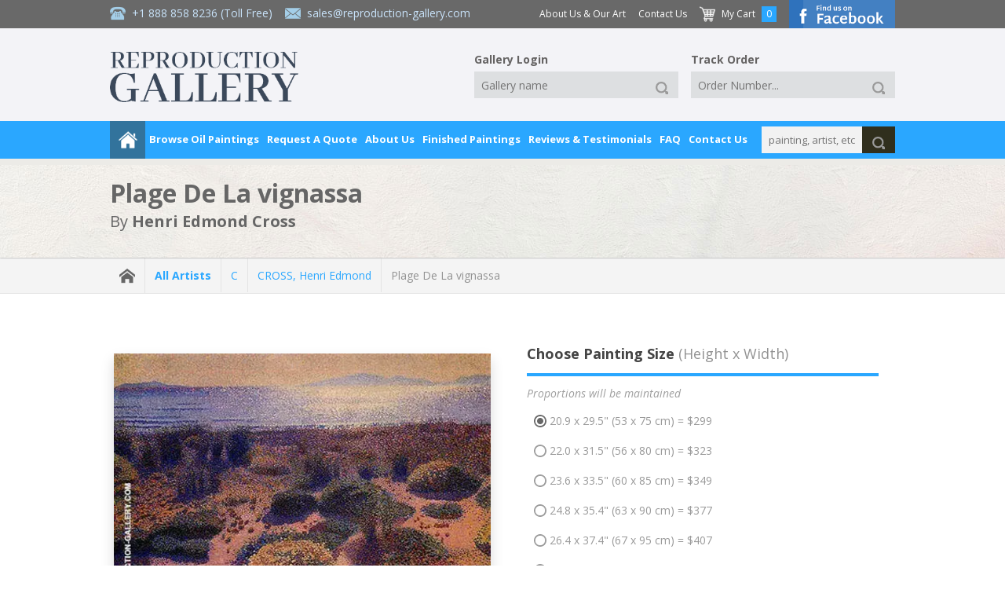

--- FILE ---
content_type: text/css
request_url: https://www.reproduction-gallery.com/public/css/custom.min.css?v=1.0.15
body_size: 377
content:
h1 strong{color:#666}h2 strong{color:#666}h3 strong{color:#666}h4 strong{color:#666}h5 strong{color:#666}h6 strong{color:#666}a{text-decoration:none !important;color:#2aa7ff}a strong{color:#2aa7ff}.page-oil-painting #painting_details .thumbnail{margin-bottom:32px !important}.page-oil-painting .rg-glance{border:1px solid #e6e6e6;border-radius:12px;padding:16px;margin:14px 0 16px;background:#fff}.page-oil-painting .rg-glance__header{margin-bottom:12px}.page-oil-painting .rg-glance__title{font-size:18px;line-height:1.2;margin:0}.page-oil-painting .rg-glance__subtitle{margin:6px 0 0;font-size:13px;color:#666}.page-oil-painting .rg-glance__grid{display:grid;grid-template-columns:1fr;gap:10px 14px;margin:0}.page-oil-painting .rg-glance__item{display:grid;grid-template-columns:140px 1fr;gap:10px;align-items:start}.page-oil-painting .rg-glance__item dt{font-weight:600;color:#222;margin:0}.page-oil-painting .rg-glance__item dd{margin:0;color:#222}.page-oil-painting .rg-glance__cta{margin-top:12px;padding-top:12px;border-top:1px solid #f0f0f0}.page-oil-painting .rg-glance__link{text-decoration:none;font-weight:600}@media(max-width: 520px){.page-oil-painting .rg-glance__item{grid-template-columns:1fr;gap:4px}.page-oil-painting .rg-glance__item dt{color:#444}}
